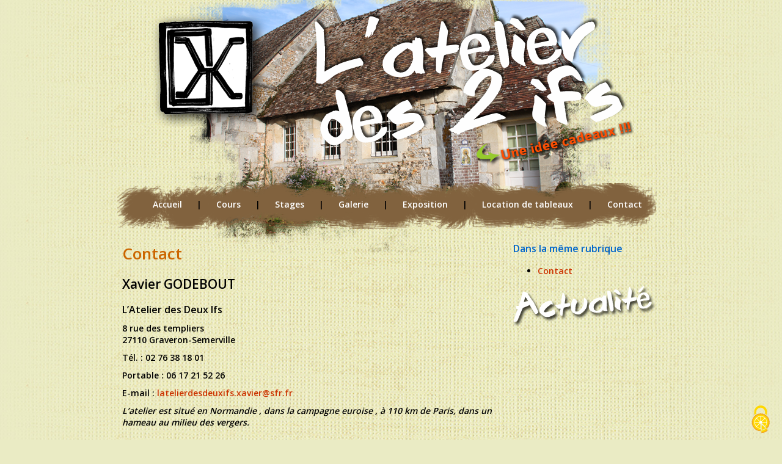

--- FILE ---
content_type: text/html; charset=utf-8
request_url: http://atelierdes2ifs.fr/Contact.html
body_size: 5030
content:

<!DOCTYPE html PUBLIC "-//W3C//DTD XHTML 1.0 Transitional//FR" "http://www.w3.org/TR/xhtml1/DTD/xhtml1-transitional.dtd">
<html xmlns="http://www.w3.org/1999/xhtml" xml:lang="fr" lang="fr" dir="ltr">
  <head>
  
  <script>
var mediabox_settings={"auto_detect":true,"ns":"box","tt_img":true,"sel_g":"#documents_portfolio a[type='image\/jpeg'],#documents_portfolio a[type='image\/png'],#documents_portfolio a[type='image\/gif']","sel_c":".mediabox","str_ssStart":"Diaporama","str_ssStop":"Arr\u00eater","str_cur":"{current}\/{total}","str_prev":"Pr\u00e9c\u00e9dent","str_next":"Suivant","str_close":"Fermer","str_loading":"Chargement\u2026","str_petc":"Taper \u2019Echap\u2019 pour fermer","str_dialTitDef":"Boite de dialogue","str_dialTitMed":"Affichage d\u2019un media","splash_url":"","lity":{"skin":"_simple-dark","maxWidth":"90%","maxHeight":"90%","minWidth":"400px","minHeight":"","slideshow_speed":"2500","opacite":"0.9","defaultCaptionState":"expanded"}};
</script>
<!-- insert_head_css -->
<link rel="stylesheet" href="plugins-dist/mediabox/lib/lity/lity.css?1724149256" type="text/css" media="all" />
<link rel="stylesheet" href="plugins-dist/mediabox/lity/css/lity.mediabox.css?1724149256" type="text/css" media="all" />
<link rel="stylesheet" href="plugins-dist/mediabox/lity/skins/_simple-dark/lity.css?1724149256" type="text/css" media="all" /><link rel='stylesheet' type='text/css' media='all' href='plugins-dist/porte_plume/css/barre_outils.css?1724149256' />
<link rel='stylesheet' type='text/css' media='all' href='local/cache-css/cssdyn-css_barre_outils_icones_css-dfacb123.css?1727718123' />
<script src="/tarteaucitron/tarteaucitron.js"></script>

<script>
tarteaucitron.init({
    "privacyUrl": "", /* Privacy policy url */
    "bodyPosition": "bottom", /* or top to bring it as first element for accessibility */

    "hashtag": "#tarteaucitron", /* Open the panel with this hashtag */
    "cookieName": "tarteaucitron", /* Cookie name */

    "orientation": "middle", /* Banner position (top - bottom - middle - popup) */

    "groupServices": false, /* Group services by category */
    "showDetailsOnClick": true, /* Click to expand the description */
    "serviceDefaultState": "wait", /* Default state (true - wait - false) */

    "showAlertSmall": false, /* Show the small banner on bottom right */
    "cookieslist": false, /* Show the cookie list */
    
    "showIcon": true, /* Show cookie icon to manage cookies */
    // "iconSrc": "", /* Optional: URL or base64 encoded image */
    "iconPosition": "BottomRight", /* Position of the icon between BottomRight, BottomLeft, TopRight and TopLeft */

    "adblocker": false, /* Show a Warning if an adblocker is detected */

    "DenyAllCta" : true, /* Show the deny all button */
    "AcceptAllCta" : true, /* Show the accept all button when highPrivacy on */
    "highPrivacy": true, /* HIGHLY RECOMMANDED Disable auto consent */

    "handleBrowserDNTRequest": false, /* If Do Not Track == 1, disallow all */

    "removeCredit": false, /* Remove credit link */
    "moreInfoLink": true, /* Show more info link */
    "useExternalCss": false, /* If false, the tarteaucitron.css file will be loaded */
    "useExternalJs": false, /* If false, the tarteaucitron.services.js file will be loaded */

    // "cookieDomain": ".my-multisite-domaine.fr", /* Shared cookie for subdomain website */

    "readmoreLink": "", /* Change the default readmore link pointing to tarteaucitron.io */
    
    "mandatory": true, /* Show a message about mandatory cookies */
    "mandatoryCta": true, /* Show the disabled accept button when mandatory on */
    
    // "customCloserId": "" /* Optional a11y: Custom element ID used to open the panel */
});
</script> 
       
  
  
  
  
  
<meta http-equiv="Content-Language" content="fr">
<meta http-equiv="Content-Type" content="text/html; charset=utf-8" />
<meta name="description" content="L’atelier de peinture  est situé en Normandie , dans la campagne euroise , à 110 km de Paris, Xavier GODEBOUT , artiste peintre vous accueille dans son atelier et sa maison , ancienne église du XVème siècle.pour cours et stage de peinture et activité artistique  Ancien enseignant spécialisé, il met ses compétences pédagogiques et artistiques à votre service pour des cours stage de peinture
Du débutant à l’amateur confirmé , il saura vous proposer une démarche à votre niveau . Vous peindrez dans l’atelier"/>
<meta name="keywords" content=" dessin, modelage, activités artistiques enfants, week-end peinture normandie, campagne, loisirs, roulotte,  tableaux, accueil, entreprises, peinture décorative,              loisirs récréatifs, evreux, le neubourg, conches, Beaumont le Roger,  projet d&#8217;école artistique, intervenant école arts plastiques visuels,Xavier GODEBOUT , artiste peintre ,atelier,ancienne église du XVème siècle,  Ancien enseignant spécialisé, peinture , compétences pédagogiques , artistiques,  à votre service, débutant, amateur ,confirmé, démarche à votre niveau ,  peindre atelier, thèmes spécifiques, exprimer ,  relaxer, apprendre, convivialité , bonne humeur , cours collectifs, stages journée, stages WE adultes, stages vacances Enfants, stages Enseignants, dormir et se restaurer sur place, Salon des Artistes Normands Indépendants, Halle aux Toiles, Rouen , 76, 27, Salon de St Sébastien de Morsent , Exposition personnelle, église de Semerville, 8 rue des templiers,  Graveron-Semerville , exposition personnelle, Office du Tourisme, Particulier ou professionnel, louer  tableaux événement ,  louer  tableaux événement décorer votre maison, louer  tableaux événement  locaux professionnels , week-end, mois,  galerie,  tableaux,  tableaudisponibles  location , l’Atelier, tableau, achat du tableau , Fête de la Peinture  eure , evreux "> 
    
<title>Contact - atelier des 2 ifs - stage et Atelier pour dessin, modelage peinture et activités artistiques pour enfants et adultes entre evreux et le neubourg - week-end peinture en normandie - exposition vente et de location de tableaux,</title>
 

 
    
    <link href="2if.css" rel="stylesheet" type="text/css" media="screen" />
    <link href="accordionImageMenu.css" rel="stylesheet" type="text/css" />
<!--<link href='http://fonts.googleapis.com/css?family=Monda' rel='stylesheet' type='text/css'>-->

<link href='http://fonts.googleapis.com/css?family=Open+Sans:600' rel='stylesheet' type='text/css'>
<script type="text/javascript">
<!--
function MM_swapImgRestore() { //v3.0
  var i,x,a=document.MM_sr; for(i=0;a&&i<a.length&&(x=a[i])&&x.oSrc;i++) x.src=x.oSrc;
}
function MM_preloadImages() { //v3.0
  var d=document; if(d.images){ if(!d.MM_p) d.MM_p=new Array();
    var i,j=d.MM_p.length,a=MM_preloadImages.arguments; for(i=0; i<a.length; i++)
    if (a[i].indexOf("#")!=0){ d.MM_p[j]=new Image; d.MM_p[j++].src=a[i];}}
}

function MM_findObj(n, d) { //v4.01
  var p,i,x;  if(!d) d=document; if((p=n.indexOf("?"))>0&&parent.frames.length) {
    d=parent.frames[n.substring(p+1)].document; n=n.substring(0,p);}
  if(!(x=d[n])&&d.all) x=d.all[n]; for (i=0;!x&&i<d.forms.length;i++) x=d.forms[i][n];
  for(i=0;!x&&d.layers&&i<d.layers.length;i++) x=MM_findObj(n,d.layers[i].document);
  if(!x && d.getElementById) x=d.getElementById(n); return x;
}

function MM_swapImage() { //v3.0
  var i,j=0,x,a=MM_swapImage.arguments; document.MM_sr=new Array; for(i=0;i<(a.length-2);i+=3)
   if ((x=MM_findObj(a[i]))!=null){document.MM_sr[j++]=x; if(!x.oSrc) x.oSrc=x.src; x.src=a[i+2];}
}
//-->
</script>  




 
<script src="prive/javascript/jquery.js?1724149252" type="text/javascript"></script>

<script src="prive/javascript/jquery.form.js?1724149252" type="text/javascript"></script>

<script src="prive/javascript/jquery.autosave.js?1724149252" type="text/javascript"></script>

<script src="prive/javascript/jquery.placeholder-label.js?1724149252" type="text/javascript"></script>

<script src="prive/javascript/ajaxCallback.js?1724149252" type="text/javascript"></script>

<script src="prive/javascript/js.cookie.js?1724149252" type="text/javascript"></script>
<!-- insert_head -->
<script src="plugins-dist/mediabox/lib/lity/lity.js?1724149256" type="text/javascript"></script>
<script src="plugins-dist/mediabox/lity/js/lity.mediabox.js?1724149256" type="text/javascript"></script>
<script src="plugins-dist/mediabox/javascript/spip.mediabox.js?1724149256" type="text/javascript"></script><script type='text/javascript' src='plugins-dist/porte_plume/javascript/jquery.markitup_pour_spip.js?1724149256'></script>
<script type='text/javascript' src='plugins-dist/porte_plume/javascript/jquery.previsu_spip.js?1724149256'></script>
<script type='text/javascript' src='local/cache-js/jsdyn-javascript_porte_plume_start_js-f3b55a40.js?1727718122'></script>









  </head>
  <body onload="MM_preloadImages('image/idee-cadeau-2.png')">
    <div id="conteneur">
      <div id="header">
      <div id="ateliertitre">
        <img src="image/atelier-2ifs.png" width="570" height="248" />
        </div>


      <div id="logo">
        <img src="image/logo.png" width="202" height="198" />
        </div>
        
              <div id="cadeau">
        <a href="spip.php?article50" onmouseout="MM_swapImgRestore()" onmouseover="MM_swapImage('Image4','','image/idee-cadeau-2.png',1)"><img src="image/idee-cadeau.png" name="Image4" width="284" height="92" border="0" id="Image4" /></a></div>

      </div>
     <div id="menu">

    <p><a href="index.php">Accueil</a> | <a href="spip.php?article4">Cours</a> | <a href="spip.php?article5">Stages</a> | <a href="spip.php?article6">Galerie</a> | <a href="spip.php?article7">Exposition</a> | <a href="spip.php?article23">Location de tableaux</a> | <a href="spip.php?article8">Contact</a></p>  
  
  </div>
   
      <div id="droite">
      

      
      
   	   
        
     
           <h3> Dans la même rubrique</h3>
            
       
                
<ul> <li><a href="Contact.html"  class='spip_out'>Contact</a></li></ul>
                
                
            
 
        
        
        

      
      <img src="image/actualite.png" width="235" height="70" />
      



      
<div id="actualite">

		<div id="accordion">
        
         
		
        <br /> <br />
     
	  </div> 
     
  

     
   



 
</div>



      </div>
      <div id="centre">
        <h1>Contact</h1> 
        
      
<h2 class="spip">Xavier GODEBOUT</h2>
<p><strong>L&#8217;Atelier des Deux Ifs</strong></p>
<p>8 rue des templiers<br class='manualbr' />27110 Graveron-Semerville</p>
<p>Tél.&nbsp;: 02 76 38 18 01</p>
<p>Portable&nbsp;:  06 17 21 52 26</p>
<p>E-mail&nbsp;: <a href="mailto:latelierdesdeuxifs.xavier@sfr.fr" class="spip_mail">latelierdesdeuxifs.xavier@sfr.fr</a></p>
<p><i>L’atelier est situé en Normandie , dans la campagne euroise , à 110 km de Paris, dans un hameau au milieu des vergers.</i></p>
<div class='spip_document_42 spip_document spip_documents spip_document_image spip_documents_center spip_document_center'>
<figure class="spip_doc_inner">


		<img src='IMG/png/carte.png' width="574" height="467" alt='' />
</figure>
</div>

      </div>
      <div id="pied">

   <br /> <br />   <br /> <br />
   <p><a href="dessin-modelage-loisir.html">dessin - modelage - loisir</a> | <a href="activites-artistiques-enfants.html">activités artistiques enfants</a> | <a href="week-end-peinture-normandie.html">week-end peinture normandie</a> | <a href="campagne-loisir-roulotte.html">campagne loisir roulotte</a> | <a href="location-tableau-entreprise.html">location tableau entreprise</a> | <a href="peinture-decorative-Evreux.html">peinture décorative Evreux</a> | <a href="loisirs-recreatifs-evreux.html">loisirs récréatifs evreux</a> | <a href="vente-tableau-normandie.html">vente tableau normandie</a> | <a href="activite-enfant-Le-Neubourg.html">activite enfant Le Neubourg</a> | <a href="peinture-dessin-Conches.html">peinture dessin Conches</a> | <a href="stage-peinture-Beaumont-le-Roger.html">stage peinture Beaumont le Roger</a> | <a href="projet-d-ecole-artistique-eure.html">projet d&#8217;école artistique eure</a> | <a href="intervenant-ecole-arts-plastiques.html">intervenant école arts plastiques visuels</a> | <a href="http://www.atelierdes2ifs.fr/attelier-des-2-if.html" class="spip_out" rel="external">atelier des 2 if</a> |<a href="stage-peinture-normandie.html">stage peinture normandie</a></p>
<p><a href='https://www.lapilazuli.net' title="création site internet evreux" class='spip_out'>lapilazuli création site internet evreux (27) - eure </a></p>   


      </div>
    </div>
  </body>
</html>


--- FILE ---
content_type: text/css
request_url: http://atelierdes2ifs.fr/2if.css
body_size: 3701
content:
@charset "utf-8";
/* CSS Document */

/*<![CDATA[*/
/* 'Monda'*/
body {
	
font-family:'Open Sans', Verdana, Arial, Helvetica, sans-serif;
font-size: 14px;

margin: 0;
padding: 0;
background-color:#eaebc4;
background-image: url(css/fond.jpg);
background-position: top center;
background-repeat: repeat-y;
}


strong {
	
	font-weight:bold;
font-size: 16px;
}

p {
margin: 0 0 10px 0;
}

/* Logos, documents et images */
.spip_logos { float: left; margin: 0 10px 10px 0; padding: 0; border: none; }

.spip_documents { margin-bottom: 1.5em; padding: 0; background: none; }
.spip_documents,
.spip_documents_center,
.spip_doc_titre,
.spip_doc_descriptif { margin-right: auto; margin-left: auto; text-align: center; }
.spip_documents_center {  display: block; width: 100%; }
.spip_documents_left { float: left; margin-right: 1.5em; }
.spip_documents_right { float: right; margin-left: 1.5em; }
.spip_doc_titre {}
.spip_doc_descriptif { clear: both; }






#header {
height: 300px;
position:relative;
}
#ateliertitre{
top:10px; left:280px;
position:absolute;
}

#cadeau{
top:190px; left:580px;
position:absolute;
}

#logo{
top:10px; left:50px;
position:absolute;
}

#headerindex {
height: 350px;
position:relative;
}

#menu {
height: 55px;
padding: 25px 0px 0px 40px;
background-image: url(css/menu.png);
background-position: top center;
background-repeat: no-repeat;
}

#menu a{

padding: 0px 20px 0px 20px;
}

#menu a:link {
	
font: bold 'Open Sans', Arial, Verdana, Helvetica;color:#fff; text-decoration:none;

}
#menu a:visited{
font:  bold 'Open Sans', Arial, Verdana, Helvetica;color:#fff;text-decoration:none;
}
#menu a:hover{
	font:  bold 'Open Sans', Arial , Verdana, Helvetica;color:#ce3a17;text-decoration:none;}
#menu a:active {
font:  bold 'Open Sans', Arial, Verdana, Helvetica;color:#fff;text-decoration:none;
}

h1 {

color:#C60;
font-weight:bold;
font-size:26px;
}


h3 {

color:#06C;
font-size:16px;
}


a:link {
	
font: bold 'Open Sans', Arial, Verdana, Helvetica;color:#C30; text-decoration:none;

}
 a:visited{
font:  bold 'Open Sans', Arial, Verdana, Helvetica;color:#C30;text-decoration:none;
}
 a:hover{
	font:  bold 'Open Sans', Arial , Verdana, Helvetica;color:#390;text-decoration:none;}
 a:active {
font:  bold 'Open Sans', Arial, Verdana, Helvetica;color:#C30;text-decoration:none;
}




/* accordeon */

h3.toggler {
font-size:14px;
margin: 0px 0px 5px 0px; 
padding: 2px 10px 5px 10px;
/*margin: 0px 0px 5px 0px; 
padding: 2px 20px 5px 30px;*/
background-image: url(css/ascenceur.jpg);
background-position:left top;
background-repeat: no-repeat;
background-color:#96ca2d;
	cursor: pointer;
}/* */

h3.toggler a:link {
	
color:#06C; font-size:16px;; text-decoration:none;
 padding: 5px 10px 5px 10px;
}

h3.toggler a:hover{
color:#fff; font-size:16px;; text-decoration:none;
  padding: 5px 10px 5px 10px;
	}




	 div.element h3{
	
	font-size: 14px;
	color:#000;
	font-weight: bold; 
	margin: 0px 5px 0px 2px;
padding: 0px 0px 5px 5px;

}/* */
div.element p{




	margin: 0px 5px 0px 2px;
padding: 0px 0px 5px 5px;
	/*padding:4px;  */
}












/* accordeon page accueil*/


#haut {
margin: 0px 0px 0px 0px;
padding: 10px 0px 10px 0px;
background-image: url(css/fondaccordeon.png);
background-position: top center;
background-repeat: no-repeat;
/*height: 300px;
width:500px;*/
}


#conteneur {
width:900px;
margin:0 auto;

background-image: url(css/conteneur.png);
background-position: top center;
background-repeat: no-repeat;
}
#centre {

margin-left: 10px;
margin-right: 260px;
}



/*div {border:1px dotted purple;} */

#droite {
float:right;
width: 250px;

}
#pied {
clear:both;


}

#piedaccueil {
	text-align:center;
clear:both;
padding: 0px 0px 40px 50px;

}
/*]]>*/

--- FILE ---
content_type: text/css
request_url: http://atelierdes2ifs.fr/accordionImageMenu.css
body_size: 538
content:
		.aim{position:relative;overflow:hidden;margin:0;clear:both; padding:0}
		.aim a{background-position:center center;cursor:pointer;display:block;overflow:hidden;position:relative;float:left;text-decoration:none}
		.aim a:hover, .aim a:visited{text-decoration:none}
		.aim ul{list-style:none}
		.aim li{display:block;overflow:hidden;float:left;}
		.aim a span{color:#FFFFFF;bottom:10px; left:10px;width:100%;display:block; padding:2px 5px 5px;position:absolute;background:#000;font-size:12px;font-weight:bold;height:15px; line-height:18px}